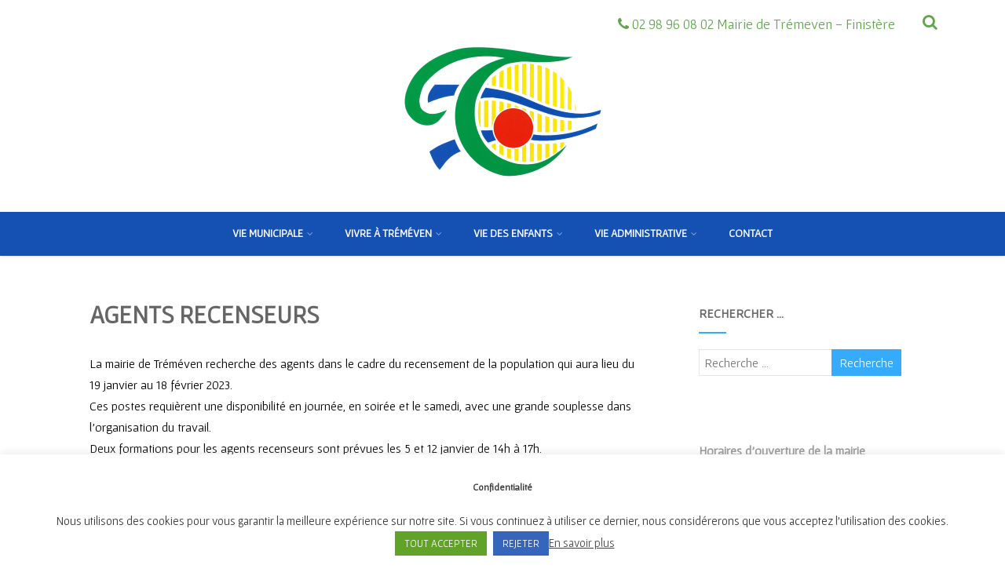

--- FILE ---
content_type: text/html; charset=UTF-8
request_url: https://www.tremeven.fr/agents-recenseurs/
body_size: 21102
content:
<!DOCTYPE html>
<html xmlns="http://www.w3.org/1999/xhtml" lang="fr-FR" >
<head>
<meta http-equiv="Content-Type" content="text/html; charset=UTF-8" />	
<!--[if IE]><meta http-equiv="X-UA-Compatible" content="IE=edge,chrome=1"><![endif]-->
<meta name="viewport" content="width=device-width, initial-scale=1.0, shrink-to-fit=no"/>
<link rel="profile" href="https://gmpg.org/xfn/11"/>


	    <meta name="title" content="AGENTS RECENSEURS">
    <meta name="description" content="La mairie de Tréméven recherche des agents dans le cadre du recensement de la population qui aura lieu du 19">




<meta property="og:title" content="AGENTS RECENSEURS"/>
<meta property="og:type" content="article"/>
<meta property="og:url" content="https://www.tremeven.fr/agents-recenseurs/" />

<meta property="og:description" content="La mairie de Tréméven recherche des agents dans le cadre du recensement de la population qui aura lieu du 19 janvier au 18 février 2023.Ces postes requièrent une disponibilité en journée, en soirée et le samedi, avec une grande souplesse dans l’organisation du travail.Deux"/>
  <meta property="og:image" content="https://www.tremeven.fr/wp-content/uploads/2022/12/Logo-recensement.png"/>
  <meta property="og:site_name" content="Mairie de Tréméven (29)"/>


<!--HOME-->


<!--Summary-->
<meta name="twitter:card" content="summary">
<meta name="twitter:url" content="https://www.tremeven.fr/agents-recenseurs/">
<meta name="twitter:title" content="AGENTS RECENSEURS">
<meta name="twitter:description" content="La mairie de Tréméven recherche des agents dans le cadre du recensement de la population qui aura lieu du 19 janvier au 18 février 2023.Ces postes requièrent une disponibilité en journée">
  <meta name="twitter:image" content="">
    
<!--Photo-->

<!--Gallery-->

<!--Product-->

<link rel="pingback" href="https://www.tremeven.fr/xmlrpc.php" /> 
<title>AGENTS RECENSEURS &#8211; Mairie de Tréméven (29)</title>
<meta name='robots' content='max-image-preview:large' />
<link rel='dns-prefetch' href='//www.tremeven.fr' />
<link rel='dns-prefetch' href='//fonts.googleapis.com' />
<link rel='dns-prefetch' href='//s.w.org' />
<link rel="alternate" type="application/rss+xml" title="Mairie de Tréméven (29) &raquo; Flux" href="https://www.tremeven.fr/feed/" />
<link rel="alternate" type="application/rss+xml" title="Mairie de Tréméven (29) &raquo; Flux des commentaires" href="https://www.tremeven.fr/comments/feed/" />
<link rel="alternate" type="application/rss+xml" title="Mairie de Tréméven (29) &raquo; AGENTS RECENSEURS Flux des commentaires" href="https://www.tremeven.fr/agents-recenseurs/feed/" />
		<script type="text/javascript">
			window._wpemojiSettings = {"baseUrl":"https:\/\/s.w.org\/images\/core\/emoji\/13.1.0\/72x72\/","ext":".png","svgUrl":"https:\/\/s.w.org\/images\/core\/emoji\/13.1.0\/svg\/","svgExt":".svg","source":{"concatemoji":"https:\/\/www.tremeven.fr\/wp-includes\/js\/wp-emoji-release.min.js"}};
			!function(e,a,t){var n,r,o,i=a.createElement("canvas"),p=i.getContext&&i.getContext("2d");function s(e,t){var a=String.fromCharCode;p.clearRect(0,0,i.width,i.height),p.fillText(a.apply(this,e),0,0);e=i.toDataURL();return p.clearRect(0,0,i.width,i.height),p.fillText(a.apply(this,t),0,0),e===i.toDataURL()}function c(e){var t=a.createElement("script");t.src=e,t.defer=t.type="text/javascript",a.getElementsByTagName("head")[0].appendChild(t)}for(o=Array("flag","emoji"),t.supports={everything:!0,everythingExceptFlag:!0},r=0;r<o.length;r++)t.supports[o[r]]=function(e){if(!p||!p.fillText)return!1;switch(p.textBaseline="top",p.font="600 32px Arial",e){case"flag":return s([127987,65039,8205,9895,65039],[127987,65039,8203,9895,65039])?!1:!s([55356,56826,55356,56819],[55356,56826,8203,55356,56819])&&!s([55356,57332,56128,56423,56128,56418,56128,56421,56128,56430,56128,56423,56128,56447],[55356,57332,8203,56128,56423,8203,56128,56418,8203,56128,56421,8203,56128,56430,8203,56128,56423,8203,56128,56447]);case"emoji":return!s([10084,65039,8205,55357,56613],[10084,65039,8203,55357,56613])}return!1}(o[r]),t.supports.everything=t.supports.everything&&t.supports[o[r]],"flag"!==o[r]&&(t.supports.everythingExceptFlag=t.supports.everythingExceptFlag&&t.supports[o[r]]);t.supports.everythingExceptFlag=t.supports.everythingExceptFlag&&!t.supports.flag,t.DOMReady=!1,t.readyCallback=function(){t.DOMReady=!0},t.supports.everything||(n=function(){t.readyCallback()},a.addEventListener?(a.addEventListener("DOMContentLoaded",n,!1),e.addEventListener("load",n,!1)):(e.attachEvent("onload",n),a.attachEvent("onreadystatechange",function(){"complete"===a.readyState&&t.readyCallback()})),(n=t.source||{}).concatemoji?c(n.concatemoji):n.wpemoji&&n.twemoji&&(c(n.twemoji),c(n.wpemoji)))}(window,document,window._wpemojiSettings);
		</script>
		<style type="text/css">
img.wp-smiley,
img.emoji {
	display: inline !important;
	border: none !important;
	box-shadow: none !important;
	height: 1em !important;
	width: 1em !important;
	margin: 0 .07em !important;
	vertical-align: -0.1em !important;
	background: none !important;
	padding: 0 !important;
}
</style>
	<link rel='stylesheet' id='wp-block-library-css'  href='https://www.tremeven.fr/wp-includes/css/dist/block-library/style.min.css' type='text/css' media='all' />
<link rel='stylesheet' id='awsm-ead-public-css'  href='https://www.tremeven.fr/wp-content/plugins/embed-any-document/css/embed-public.min.css' type='text/css' media='all' />
<link rel='stylesheet' id='cookie-law-info-css'  href='https://www.tremeven.fr/wp-content/plugins/cookie-law-info/public/css/cookie-law-info-public.css' type='text/css' media='all' />
<link rel='stylesheet' id='cookie-law-info-gdpr-css'  href='https://www.tremeven.fr/wp-content/plugins/cookie-law-info/public/css/cookie-law-info-gdpr.css' type='text/css' media='all' />
<link rel='stylesheet' id='ye_dynamic-css'  href='https://www.tremeven.fr/wp-content/plugins/youtube-embed/css/main.min.css' type='text/css' media='all' />
<link rel='stylesheet' id='optimizer-style-css'  href='https://www.tremeven.fr/wp-content/themes/optimizer_pro/style.css' type='text/css' media='all' />
<link rel='stylesheet' id='optimizer-style-core-css'  href='https://www.tremeven.fr/wp-content/themes/optimizer_pro/style_core.css' type='text/css' media='all' />
<style id='optimizer-style-core-inline-css' type='text/css'>
#optimizer_front_cta-3 .home_action{ background-color: #ffffff; color: #444444; font-size:16px;}#optimizer_front_cta-3 .home_action_button a{ color: #ffffff; font-size:27px;}#optimizer_front_cta-3 .home_action_button.button_hollow{ border-color: #ffffff; }#optimizer_front_cta-3 .button_flat, #optimizer_front_cta-3 .button_rounded{color: #ffffff; background-color: #db5a49;  border-color: #db5a49; }@media screen and (min-width: 480px){#optimizer_front_cta-3 .home_action{} } 
#optimizer_front_cta-3 .home_action{ background-color: #ffffff; color: #444444; font-size:16px;}#optimizer_front_cta-3 .home_action_button a{ color: #ffffff; font-size:27px;}#optimizer_front_cta-3 .home_action_button.button_hollow{ border-color: #ffffff; }#optimizer_front_cta-3 .button_flat, #optimizer_front_cta-3 .button_rounded{color: #ffffff; background-color: #db5a49;  border-color: #db5a49; }@media screen and (min-width: 480px){#optimizer_front_cta-3 .home_action{} } 
</style>
<link rel='stylesheet' id='optimizer-icons-css'  href='https://www.tremeven.fr/wp-content/themes/optimizer_pro/assets/fonts/font-awesome.css' type='text/css' media='all' />
<link rel='stylesheet' id='optimizer_google_fonts-css'  href='//fonts.googleapis.com/css?display=swap&#038;family=Gafata%3Aregular%7CSalsa%3Aregular%26subset%3Dlatin%2C' type='text/css' media='screen' />
<script type='text/javascript' src='https://www.tremeven.fr/wp-includes/js/jquery/jquery.min.js' id='jquery-core-js'></script>
<script type='text/javascript' src='https://www.tremeven.fr/wp-includes/js/jquery/jquery-migrate.min.js' id='jquery-migrate-js'></script>
<script type='text/javascript' id='jquery-migrate-js-after'>
jQuery(function() {  jQuery(".so-panel.widget").each(function (){   jQuery(this).attr("id", jQuery(this).find(".so_widget_id").attr("data-panel-id"))  });  });
</script>
<script type='text/javascript' id='cookie-law-info-js-extra'>
/* <![CDATA[ */
var Cli_Data = {"nn_cookie_ids":[],"cookielist":[],"non_necessary_cookies":[],"ccpaEnabled":"","ccpaRegionBased":"","ccpaBarEnabled":"","strictlyEnabled":["necessary","obligatoire"],"ccpaType":"gdpr","js_blocking":"1","custom_integration":"","triggerDomRefresh":"","secure_cookies":""};
var cli_cookiebar_settings = {"animate_speed_hide":"500","animate_speed_show":"500","background":"#FFF","border":"#b1a6a6c2","border_on":"","button_1_button_colour":"#61a229","button_1_button_hover":"#4e8221","button_1_link_colour":"#fff","button_1_as_button":"1","button_1_new_win":"","button_2_button_colour":"#333","button_2_button_hover":"#292929","button_2_link_colour":"#444","button_2_as_button":"","button_2_hidebar":"","button_3_button_colour":"#3566bb","button_3_button_hover":"#2a5296","button_3_link_colour":"#fff","button_3_as_button":"1","button_3_new_win":"","button_4_button_colour":"#000","button_4_button_hover":"#000000","button_4_link_colour":"#333333","button_4_as_button":"","button_7_button_colour":"#61a229","button_7_button_hover":"#4e8221","button_7_link_colour":"#fff","button_7_as_button":"1","button_7_new_win":"","font_family":"inherit","header_fix":"","notify_animate_hide":"1","notify_animate_show":"","notify_div_id":"#cookie-law-info-bar","notify_position_horizontal":"left","notify_position_vertical":"bottom","scroll_close":"","scroll_close_reload":"","accept_close_reload":"","reject_close_reload":"","showagain_tab":"1","showagain_background":"#fff","showagain_border":"#000","showagain_div_id":"#cookie-law-info-again","showagain_x_position":"100px","text":"#333333","show_once_yn":"","show_once":"10000","logging_on":"","as_popup":"","popup_overlay":"1","bar_heading_text":"Confidentialit\u00e9","cookie_bar_as":"banner","popup_showagain_position":"bottom-right","widget_position":"left"};
var log_object = {"ajax_url":"https:\/\/www.tremeven.fr\/wp-admin\/admin-ajax.php"};
/* ]]> */
</script>
<script type='text/javascript' src='https://www.tremeven.fr/wp-content/plugins/cookie-law-info/public/js/cookie-law-info-public.js' id='cookie-law-info-js'></script>
<script type='text/javascript' id='email-posts-to-subscribers-js-extra'>
/* <![CDATA[ */
var elp_data = {"messages":{"elp_name_required":"Please enter name.","elp_email_required":"Please enter email address.","elp_invalid_name":"Name seems invalid.","elp_invalid_email":"Email address seems invalid.","elp_unexpected_error":"Oops.. Unexpected error occurred.","elp_invalid_captcha":"Robot verification failed, please try again.","elp_invalid_key":"Robot verification failed, invalid key.","elp_successfull_single":"You have successfully subscribed.","elp_successfull_double":"You have successfully subscribed. You will receive a confirmation email in few minutes. Please follow the link in it to confirm your subscription. If the email takes more than 15 minutes to appear in your mailbox, please check your spam folder.","elp_email_exist":"Email already exist.","elp_email_squeeze":"You are trying to submit too fast. try again in 1 minute."},"elp_ajax_url":"https:\/\/www.tremeven.fr\/wp-admin\/admin-ajax.php"};
/* ]]> */
</script>
<script type='text/javascript' src='https://www.tremeven.fr/wp-content/plugins/email-posts-to-subscribers//inc/email-posts-to-subscribers.js' id='email-posts-to-subscribers-js'></script>
<link rel="https://api.w.org/" href="https://www.tremeven.fr/wp-json/" /><link rel="alternate" type="application/json" href="https://www.tremeven.fr/wp-json/wp/v2/posts/3165" /><link rel="canonical" href="https://www.tremeven.fr/agents-recenseurs/" />
<link rel='shortlink' href='https://www.tremeven.fr/?p=3165' />
<link rel="alternate" type="application/json+oembed" href="https://www.tremeven.fr/wp-json/oembed/1.0/embed?url=https%3A%2F%2Fwww.tremeven.fr%2Fagents-recenseurs%2F" />
<link rel="alternate" type="text/xml+oembed" href="https://www.tremeven.fr/wp-json/oembed/1.0/embed?url=https%3A%2F%2Fwww.tremeven.fr%2Fagents-recenseurs%2F&#038;format=xml" />
<style>.elp_form_message.success { color: #008000;font-weight: bold; } .elp_form_message.error { color: #ff0000; } .elp_form_message.boterror { color: #ff0000; } </style><!-- Analytics by WP-Statistics v13.1.5 - https://wp-statistics.com/ -->
<style type="text/css">

/*Fixed Background*/

	/*BOXED LAYOUT*/
	.site_boxed .layer_wrapper, body.home.site_boxed #slidera {width: 85%;float: left;margin: 0 7.5%;
	background-color: #ffffff;}
	.site_boxed .stat_bg, .site_boxed .stat_bg_overlay, .site_boxed .stat_bg img, .site_boxed .is-sticky .header{width:85%;}
	.site_boxed .social_buttons{background-color: #ffffff;}
	.site_boxed .center {width: 95%;margin: 0 auto;}
	.site_boxed .head_top .center{ width:95%;}
	/*Left Sidebar*/
	@media screen and (min-width: 960px){
	.header_sidebar.site_boxed #slidera, .header_sidebar.site_boxed .home_wrap.layer_wrapper, .header_sidebar.site_boxed .footer_wrap.layer_wrapper, .header_sidebar.site_boxed .page_wrap.layer_wrapper, .header_sidebar.site_boxed .post_wrap.layer_wrapper, .header_sidebar.site_boxed .page_blog_wrap.layer_wrapper, .header_sidebar.site_boxed .page_contact_wrap.layer_wrapper, .header_sidebar.site_boxed .page_fullwidth_wrap.layer_wrapper, .header_sidebar.site_boxed .category_wrap.layer_wrapper, .header_sidebar.site_boxed .search_wrap.layer_wrapper, .header_sidebar.site_boxed .fofo_wrap.layer_wrapper, .header_sidebar .site_boxed .author_wrap.layer_wrapper, .header_sidebar.site_boxed .head_top{width: calc(85% - 300px)!important;margin-left: calc(300px + 7.5%)!important;}
	.header_sidebar.site_boxed .stat_bg_overlay, .header_sidebar.site_boxed .stat_bg{width: calc(85% - 300px)!important;left: 300px;}
	
	}



/*Site Content Text Style*/
body, input, textarea{ 
	font-family:Gafata; 	font-size:16px; 	}

.single_metainfo, .single_post .single_metainfo a, a:link, a:visited, .single_post_content .tabs li a{ color:#000000;}
body .listing-item .lt_cats a{ color:#000000;}

.sidr-class-header_s.sidr-class-head_search i:before {font-family: 'FontAwesome', Gafata; ;}

/*LINK COLOR*/
.org_comment a, .thn_post_wrap a:not(.wp-block-button__link):link, .thn_post_wrap a:not(.wp-block-button__link):visited, .lts_lightbox_content a:link, .lts_lightbox_content a:visited, .athor_desc a:link, .athor_desc a:visited, .product_meta a:hover{color:#3590ea;}
.org_comment a:hover, .thn_post_wrap a:not(.wp-block-button__link):link:hover, .lts_lightbox_content a:link:hover, .lts_lightbox_content a:visited:hover, .athor_desc a:link:hover, .athor_desc a:visited:hover{color:#1e73be;}



/*-----------------------------Single Post Background------------------------------------*/
/*----------------------------------------------------*/		





.page_head, .author_div, .single.single_style_header .single_post_header{ background-color:#EEEFF5; color:#000000;text-align:center;}
.page_head .postitle{color:#000000;}	
.page_head .layerbread a, .page_head .woocommerce-breadcrumb{color:#000000;}	
.single_post_header, .single.single_style_header .single_post_content .postitle, .single_style_header .single_metainfo, .single_style_header .single_metainfo i, .single_style_header .single_metainfo a{color:#000000;}




/*-----------------------------Static Slider Content box------------------------------------*/
#slidera{min-height:initial;}.stat_content_inner .center{width:64%;}
.stat_content_inner{bottom:39%; color:#ffffff;}

/*SLIDER HEIGHT RESTRICT*/



/*SLIDER FONT SIZE*/
#accordion h3 a, #zn_nivo h3 a{font-size:36px; line-height:1.3em}
/*STATIC SLIDE CTA BUTTONS COLORS*/
.static_cta1.cta_hollow, .static_cta1.cta_hollow_big, .static_cta1.cta_hollow_small, .static_cta1.cta_square_hollow, .static_cta1.cta_square_hollow_big, .static_cta1.cta_square_hollow_small{ background:transparent!important; color:#ffffff;}
.static_cta1.cta_flat, .static_cta1.cta_flat_big, .static_cta1.cta_flat_small, .static_cta1.cta_rounded, .static_cta1.cta_rounded_big, .static_cta1.cta_rounded_small, .static_cta1.cta_hollow:hover, .static_cta1.cta_hollow_big:hover, .static_cta1.cta_hollow_small:hover, .static_cta1.cta_square, .static_cta1.cta_square_small, .static_cta1.cta_square_big, .static_cta1.cta_square_hollow:hover, .static_cta1.cta_square_hollow_small:hover, .static_cta1.cta_square_hollow_big:hover{ background:#36abfc!important; color:#ffffff; border-color:#36abfc!important;}


.static_cta2.cta_hollow, .static_cta2.cta_hollow_big, .static_cta2.cta_hollow_small, .static_cta2.cta_square_hollow, .static_cta2.cta_square_hollow_big, .static_cta2.cta_square_hollow_small{ background:transparent!important; color:#ffffff;}
.static_cta2.cta_flat, .static_cta2.cta_flat_big, .static_cta2.cta_flat_small, .static_cta2.cta_rounded, .static_cta2.cta_rounded_big, .static_cta2.cta_rounded_small, .static_cta2.cta_hollow:hover, .static_cta2.cta_hollow_big:hover, .static_cta2.cta_hollow_small:hover, .static_cta2.cta_square, .static_cta2.cta_square_small, .static_cta2.cta_square_big, .static_cta2.cta_square_hollow:hover, .static_cta2.cta_square_hollow_small:hover, .static_cta2.cta_square_hollow_big:hover{ background:#36abfc!important; color:#ffffff; border-color:#36abfc!important;}

/*------------------------SLIDER HEIGHT----------------------*/
/*Slider Height*/
#accordion, #slide_acord, .accord_overlay{ height:500px;}
.kwicks li{ max-height:500px;min-height:500px;}



/*-----------------------------COLORS------------------------------------*/
		/*Header Color*/
		.header{ position:relative!important; background-color:#ffffff; 
				}
				/*Header Color*/
		body .header{ position:relative!important; background-color:#ffffff;}
		.page #slidera, .single #slidera, .archive #slidera, .search #slidera, .error404 #slidera{ height:auto!important;}
		
				
		.header_sidebar .head_inner{background-color:#ffffff; }
		
									/*If Header and Background both set to White Display a Border under the Header*/
				body.single .header{box-shadow: 0 0 3px rgba(0, 0, 0, 0.25);}
							
		/*Boxed Header should have boxed width*/
		body.home.site_boxed .header_wrap.layer_wrapper{width: 85%;float: left;margin: 0 7.5%;}

		.home.has_trans_header.page .header, .home.has_trans_header.page-template-page-frontpage_template .is-sticky .header{ background-color:#ffffff!important;}
		@media screen and (max-width: 480px){
		.home.has_trans_header .header{ background-color:#ffffff!important;}
		}
		
				/*Sticky Header*/
		.header{z-index: 9999;}
		body .is-sticky .header{position: fixed!important;box-shadow: 0 0 4px rgba(0, 0, 0, 0.2); z-index:999!important;}
				
		.home .is-sticky .header, .page_header_transparent .is-sticky .header{ position:fixed!important; background-color:#ffffff!important;box-shadow: 0 0 4px rgba(0, 0, 0, 0.2)!important; transition-delay:0.3s; -webkit-transition-delay:0.3s; -moz-transition-delay:0.3s;}
		
		/*TOPBAR COLORS*/
		.head_top, #topbar_menu ul li a{ font-size:20px;}
		.head_top, .page_header_transparent .is-sticky .head_top, #topbar_menu #optimizer_minicart {background-color:#ffffff;}
		#topbar_menu #optimizer_minicart{color:#1c7f01;}
		.page_header_transparent .head_top {  background: rgba(0, 0, 0, 0.3);}
		.head_search, .top_head_soc a, .tophone_on .head_phone, .tophone_on .head_phone span, .tophone_on .head_phone i, .tophone_on .head_phone a, .topsearch_on .head_phone a, .topsearch_on .head_search i, #topbar_menu ul li a, body.has_trans_header.home .is-sticky .head_top a, body.page_header_transparent .is-sticky .head_top a, body.has_trans_header.home .is-sticky #topbar_menu ul li a, body.page_header_transparent .is-sticky #topbar_menu ul li a, #topbar-hamburger-menu{color:#1c7f01;}
		.head_top .social_bookmarks.bookmark_hexagon a:before {border-bottom-color: rgba(28,127,1, 0.3)!important;}
		.head_top .social_bookmarks.bookmark_hexagon a i {background-color:rgba(28,127,1, 0.3)!important;}
		.head_top .social_bookmarks.bookmark_hexagon a:after { border-top-color:rgba(28,127,1, 0.3)!important;}
		
		/*LOGO*/
				.logo h2, .logo h1, .logo h2 a, .logo h1 a{ 
			font-family:'Salsa'; 			font-size:62px;			color:#000000;
      }

            
		span.desc{font-size: 12px;}
		body.has_trans_header.home .header .logo h2, body.has_trans_header.home .header .logo h1, body.has_trans_header.home .header .logo h2 a, body.has_trans_header.home .header .logo h1 a, body.has_trans_header.home span.desc, body.page_header_transparent .header .logo h2, body.page_header_transparent .header .logo h1, body.page_header_transparent .header .logo h2 a, body.page_header_transparent .header .logo h1 a, body.page_header_transparent span.desc, body.has_trans_header.home .head_top a{ color:#fff;}
		body.has_trans_header .is-sticky .header .logo h2 a, body.has_trans_header .is-sticky .header .logo h1 a, body.page_header_transparent .is-sticky .header .logo h2 a, body.page_header_transparent .is-sticky .header .logo h1 a{color:#000000;}
		#simple-menu, body.home.has_trans_header .is-sticky #simple-menu{color:#FFFFFF;}
		body.home.has_trans_header #simple-menu{color:#fff;}
		span.desc{color:#000000;}
		body.has_trans_header.home .is-sticky span.desc, body.page_header_transparent .is-sticky span.desc{color:#000000;}
		
		body.has_trans_header.home .is-sticky .header .logo h2 a, body.has_trans_header.home .is-sticky .header .logo h1 a, body.page_header_transparent .is-sticky .header .logo h2 a, body.page_header_transparent .is-sticky .header .logo h1 a{color:#000000;}
				
		/*MENU Text Color*/
		#topmenu ul li a, .header_s.head_search i{color:#FFFFFF;}
		body.has_trans_header.home #topmenu ul li a, body.page_header_transparent #topmenu ul li a, body.page_header_transparent .head_top a, body.has_trans_header.home #topbar_menu ul li a, body.page_header_transparent #topbar_menu ul li a, .home.has_trans_header .head_soc .social_bookmarks a, .page_header_transparent .head_soc .social_bookmarks a{ color:#fff;}
		body.header_sidebar.home #topmenu ul li a, #topmenu #optimizer_minicart{color:#FFFFFF;}
      
      #topmenu ul li ul:not(.mega-sub-menu){background-color:rgba(0,0,0, 0.75);}
      
		#topmenu ul li ul li a:hover{ background-color:#36abfc; color:#FFFFFF;}
		.head_soc .social_bookmarks a, .home.has_trans_header .is-sticky .head_soc .social_bookmarks a, .page_header_transparent .is-sticky .head_soc .social_bookmarks a{color:#FFFFFF;}
		.head_soc .social_bookmarks.bookmark_hexagon a:before {border-bottom-color: rgba(255,255,255, 0.3)!important;}
		.head_soc .social_bookmarks.bookmark_hexagon a i {background-color:rgba(255,255,255, 0.3)!important;}
		.head_soc .social_bookmarks.bookmark_hexagon a:after { border-top-color:rgba(255,255,255, 0.3)!important;}
		body.has_trans_header.home .is-sticky #topmenu ul li a, body.page_header_transparent .is-sticky #topmenu ul li a{color:#FFFFFF;}
      
      /*SUBMENU Text Color*/
      #topmenu ul li ul li a, body.has_trans_header.home #topbar_menu ul li ul li a, body.page_header_transparent #topbar_menu ul li ul li a, body.header_sidebar.home #topmenu ul li a{color:#ffffff;}

		/*Menu Highlight*/
		#topmenu li.menu_highlight_slim{ border-color:#FFFFFF;}
		#topmenu li.menu_highlight_slim:hover{ background-color:#36abfc;border-color:#36abfc;}
		#topmenu li.menu_highlight_slim:hover>a{ color:#FFFFFF!important;}
		#topmenu li.menu_highlight{ background-color:#36abfc; border-color:#36abfc;}
		#topmenu li.menu_highlight a, #topmenu li.menu_highlight_slim a{color:#FFFFFF!important;}
		#topmenu li.menu_highlight:hover{border-color:#36abfc; background-color:transparent;}
		#topmenu li.menu_highlight:hover>a{ color:#36abfc!important;}
		
		#topmenu ul li.menu_hover a{border-color:#ffffff;}
		#topmenu ul.menu>li:hover:after{background-color:#ffffff;}
		#topmenu ul li.menu_hover>a, body.has_trans_header.home #topmenu ul li.menu_hover>a, #topmenu ul li.current-menu-item>a[href*="#"]:hover{color:#ffffff;}
		#topmenu ul li.current-menu-item>a, body.header_sidebar #topmenu ul li.current-menu-item>a, body.has_trans_header.header_sidebar .is-sticky #topmenu ul li.current-menu-item>a, body.page_header_transparent.header_sidebar .is-sticky #topmenu ul li.current-menu-item>a{color:#3590ea;}
		#topmenu ul li.current-menu-item.onepagemenu_highlight>a, body.header_sidebar #topmenu ul li.menu_hover>a{color:#ffffff!important;}
		#topmenu ul li ul li.current-menu-item.onepagemenu_highlight a { color: #FFFFFF!important;}
		#topmenu ul li ul{border-color:#ffffff transparent transparent transparent;}

		.logo_center_left #topmenu, .logo_center #topmenu{background-color:#1550b3;}
		.left_header_content, .left_header_content a{color:#FFFFFF;}


		/*BASE Color*/
		.widget_border, .heading_border, #wp-calendar #today, .thn_post_wrap .more-link:hover, .moretag:hover, .search_term #searchsubmit, .error_msg #searchsubmit, #searchsubmit, .optimizer_pagenav a:hover, .nav-box a:hover .left_arro, .nav-box a:hover .right_arro, .pace .pace-progress, .homeposts_title .menu_border, span.widget_border, .ast_login_widget #loginform #wp-submit, .prog_wrap, .lts_layout1 a.image, .lts_layout2 a.image, .lts_layout3 a.image, .rel_tab:hover .related_img, .wpcf7-submit, .nivoinner .slide_button_wrap .lts_button, #accordion .slide_button_wrap .lts_button, .img_hover, p.form-submit #submit, .contact_form_wrap, .style2 .contact_form_wrap .contact_button, .style3 .contact_form_wrap .contact_button, .style4 .contact_form_wrap .contact_button, .optimizer_front_slider #opt_carousel .slidee li .acord_text .slide_button_wrap a, .hover_topborder .midrow_block:before, .acord_text p a{background-color:#36abfc;} 
		
		.share_active, .comm_auth a, .logged-in-as a, .citeping a, .lay3 h2 a:hover, .lay4 h2 a:hover, .lay5 .postitle a:hover, .nivo-caption p a, .org_comment a, .org_ping a, .no_contact_map .contact_submit input, .contact_submit input:hover, .widget_calendar td a, .ast_biotxt a, .ast_bio .ast_biotxt h3, .lts_layout2 .listing-item h2 a:hover, .lts_layout3 .listing-item h2 a:hover, .lts_layout4 .listing-item h2 a:hover, .lts_layout5 .listing-item h2 a:hover, .rel_tab:hover .rel_hover, .post-password-form input[type~=submit], .bio_head h3, .blog_mo a:hover, .ast_navigation a:hover, .lts_layout4 .blog_mo a:hover{color:#36abfc;}
		#home_widgets .widget .thn_wgt_tt, #sidebar .widget .thn_wgt_tt, #footer .widget .thn_wgt_tt, .astwt_iframe a, .ast_bio .ast_biotxt h3, .ast_bio .ast_biotxt a, .nav-box a span{color:#36abfc;}
		.pace .pace-activity{border-top-color: #36abfc!important;border-left-color: #36abfc!important;}
		.pace .pace-progress-inner{box-shadow: 0 0 10px #36abfc, 0 0 5px #36abfc;
		  -webkit-box-shadow: 0 0 10px #36abfc, 0 0 5px #36abfc;
		  -moz-box-shadow: 0 0 10px #36abfc, 0 0 5px #36abfc;}
		
		.fotorama__thumb-border, .ast_navigation a:hover{ border-color:#36abfc!important;}
		
		.hover_colorbg .midrow_block:before{ background-color:rgba(54,171,252, 0.3);}
		
		/*Text Color on BASE COLOR Element*/
		.icon_round a, #wp-calendar #today, .moretag:hover, .search_term #searchsubmit, .error_msg #searchsubmit, .optimizer_pagenav a:hover, .ast_login_widget #loginform #wp-submit, #searchsubmit, .prog_wrap, .rel_tab .related_img i, .lay1 h2.postitle a, .nivoinner .slide_button_wrap .lts_button, #accordion .slide_button_wrap .lts_button, .lts_layout1 .icon_wrap a, .lts_layout2 .icon_wrap a, .lts_layout3 .icon_wrap a, .lts_layout1 .icon_wrap a:hover, .lts_layout2 .icon_wrap a:hover, .lts_layout3 .icon_wrap a:hover, .optimizer_front_slider #opt_carousel .slidee li .acord_text .slide_button_wrap a{color:#FFFFFF!important;}
		.thn_post_wrap .listing-item .moretag:hover, body .lts_layout1 .listing-item .title, .lts_layout2 .img_wrap .optimizer_plus, .img_hover .icon_wrap a, #footer .widgets .widget .img_hover .icon_wrap a, body .thn_post_wrap .lts_layout1 .icon_wrap a, .wpcf7-submit, p.form-submit #submit, .optimposts .type-product span.onsale, .style2 .contact_form_wrap .contact_button, .style3 .contact_form_wrap .contact_button, .style4 .contact_form_wrap .contact_button, .lay3.portfolio_wrap .post_content .catag_list, .lay3.portfolio_wrap .post_content .catag_list a, .lay3.portfolio_wrap h2 a{color:#FFFFFF!important;}
		.hover_colorbg .midrow_block:before, .hover_colorbg .midrow_block:hover .block_content, .hover_colorbg .midrow_block:hover h2, .hover_colorbg .midrow_block:hover h3, .hover_colorbg .midrow_block:hover h4, .hover_colorbg .midrow_block:hover a, .contact_form_wrap .contact_button, .contact_buttn_spinner, .acord_text p a{color:#FFFFFF!important;}		
		




/*Sidebar Widget Background Color */
#sidebar .widget{ background-color:#FFFFFF;}
/*Widget Title Color */
#sidebar .widget .widgettitle, #sidebar .widget .widgettitle a{color:#666666;}
#sidebar .widget li a, #sidebar .widget, #sidebar .widget .widget_wrap{ color:#999999;}
#sidebar .widget .widgettitle, #sidebar .widget .widgettitle a, #sidebar .home_title{font-size:16px;}

#footer .widgets .widgettitle, #copyright a{color:#ffffff;}

/*FOOTER WIDGET COLORS*/
#footer{background-color: #006496; }
#footer .widgets .widget a, #footer .widgets{color:#ffffff;}
#footer .widgets .ast_scoial.social_style_round_text a span{color:#ffffff;}
/*COPYRIGHT COLORS*/
#copyright{background-color: #00681f;  background-size: cover;}
#copyright a, #copyright{color: #ffffff;}
.foot_soc .social_bookmarks a{color:#ffffff}
.foot_soc .social_bookmarks.bookmark_hexagon a:before {border-bottom-color: rgba(255,255,255, 0.3);}
.foot_soc .social_bookmarks.bookmark_hexagon a i {background-color:rgba(255,255,255, 0.3);}
.foot_soc .social_bookmarks.bookmark_hexagon a:after { border-top-color:rgba(255,255,255, 0.3);}



/*-------------------------------------TYPOGRAPHY--------------------------------------*/


/*Post Titles, headings and Menu Font*/
h1, h2, h3, h4, h5, h6, #topmenu ul li a, .postitle, .product_title{ 
   font-family:Gafata;  
   font-weight:800; }

#topmenu ul li a, .midrow_block h3, .lay1 h2.postitle, .more-link, .moretag, .single_post .postitle, .related_h3, .comments_template #comments, #comments_ping, #reply-title, #submit, #sidebar .widget .widgettitle, #sidebar .widget .widgettitle a, .search_term h2, .search_term #searchsubmit, .error_msg #searchsubmit, #footer .widgets .widgettitle, .home_title, body .lts_layout1 .listing-item .title, .lay4 h2.postitle, .lay2 h2.postitle a, #home_widgets .widget .widgettitle, .product_title, .page_head h1{ text-transform:uppercase;}

#topmenu ul li a{font-size:14px;}
#topmenu ul li {line-height: 14px;}

.single .single_post_content .postitle, .single-product h1.product_title, .single-product h2.product_title{font-size:32px;}

.page .page_head .postitle, .page .single_post .postitle, .archive .single_post .postitle{font-size:32px;}



/*Body Text Color*/
body, .home_cat a, .comment-form-comment textarea, .single_post_content .tabs li a, .thn_post_wrap .listing-item .moretag{ color:#000000;}
	
	

/*Post Title */
.postitle, .postitle a, .nav-box a, h3#comments, h3#comments_ping, .comment-reply-title, .related_h3, .nocomments, .lts_layout2 .listing-item h2 a, .lts_layout3 .listing-item h2 a, .lts_layout4 .listing-item h2 a, .lts_layout5 .listing-item h2 a, .author_inner h5, .product_title, .woocommerce-tabs h2, .related.products h2, .lts_layout4 .blog_mo a, .optimposts .type-product h2.postitle a, .woocommerce ul.products li.product h3, .portfolio_wrap .hover_style_5 h2 a, .portfolio_wrap .hover_style_5 .post_content .catag_list a, .portfolio_wrap .hover_style_5 .post_content .catag_list{ text-decoration:none; color:#666666;}

/*Headings Color in Post*/
.thn_post_wrap h1, .thn_post_wrap h2, .thn_post_wrap h3, .thn_post_wrap h4, .thn_post_wrap h5, .thn_post_wrap h6{color:#666666;}










.lay4 .ast_navigation .alignleft i:after, .lay5 .ast_navigation .alignleft i:after {content: "Previous Posts";}
.lay4 .ast_navigation .alignright i:after, .lay5 .ast_navigation .alignright i:after {content: "Next Posts";}
.lay4 .ast_navigation .alignleft i:after, .lay5 .ast_navigation .alignleft i:after , .lay4 .ast_navigation .alignright i:after, .lay5 .ast_navigation .alignright i:after{ font-family:Gafata;}

.sidr{ background-color:#222222}


@media screen and (max-width: 480px){
body.home.has_trans_header .header .logo h1 a, body.home.has_trans_header .header .desc{ color:#000000!important;}
body.home.has_trans_header .header #simple-menu, body.has_trans_header.home #topmenu ul li a{color:#FFFFFF!important;}
}



@media screen and (max-width: 1024px) and (min-width: 481px){.logobefore, .logoafter{width: calc(50% - 276px);} }


/*CUSTOM FONT---------------------------------------------------------*/
/*CUSTOM CSS*/
</style>

<!--[if IE 9]>
<style type="text/css">
.text_block_wrap, .postsblck .center, .home_testi .center, #footer .widgets, .clients_logo img{opacity:1!important;}
#topmenu ul li.megamenu{ position:static!important;}
</style>
<![endif]-->
<!--[if IE]>
#searchsubmit{padding-top:12px;}
<![endif]-->
    
            
<link rel="icon" href="https://www.tremeven.fr/wp-content/uploads/2021/04/cropped-icone-tremeven-32x32.jpg" sizes="32x32" />
<link rel="icon" href="https://www.tremeven.fr/wp-content/uploads/2021/04/cropped-icone-tremeven-192x192.jpg" sizes="192x192" />
<link rel="apple-touch-icon" href="https://www.tremeven.fr/wp-content/uploads/2021/04/cropped-icone-tremeven-180x180.jpg" />
<meta name="msapplication-TileImage" content="https://www.tremeven.fr/wp-content/uploads/2021/04/cropped-icone-tremeven-270x270.jpg" />
</head>

<body data-rsssl=1 class="post-template-default single single-post postid-3165 single-format-standard site_full not_trans_header soc_pos_footer has_sticky_header not_frontpage single_style_default">


<!--HEADER-->
	        <div class="header_wrap layer_wrapper">
            
<!--HEADER STARTS-->
    <div class="header logo_center has_mobile_hamburger " >
    
    
    <!--TOP HEADER-->
        
    <div class="head_top topsearch_on tophone_on  hide_topmenu">
    
        <div class="center">
        	        
        	                        
            <div id="topbar_right">
              <div class="head_phone"><i class="fa fa-phone"></i> <span>02 98 96 08 02 Mairie de Trémeven - Finistère</span></div>
			  <div class="top_head_soc"></div>
              
              <!--TOPBAR SEARCH-->
                <div class="head_search">
                    <form role="search" method="get" action="https://www.tremeven.fr/" >
                        <input placeholder="Recherche ..." type="text" value="" name="s" id="topbar_s" />
                    </form>
                    <i class="fa fa-search"></i>
                </div>
                
                              
            </div>
			
        </div>
    </div>
    
        <!--TOP HEADER END-->
        
    
        <div class="center">
            <div class="head_inner">
            <!--LOGO START-->
                                                    <div class="logo  ">
                	
					                    	                        <a class="logoimga" title="Mairie de Tréméven (29)" href="https://www.tremeven.fr/"><img src="https://www.tremeven.fr/wp-content/uploads/2021/04/transparent-tremeven.png" alt="Mairie de Tréméven (29)" width="256" height="199" /></a>
                                                <span class="desc logoimg_desc"></span>
                        
                                    </div>
               
            <!--LOGO END-->
            
            <!--MENU START--> 
                            <!--MOBILE MENU START-->
                                	<a id="simple-menu" class="" href="#sidr" aria-label="Menu"><i class="fa fa-bars"></i></a>                	                                <!--MOBILE MENU END--> 
                
                
                
                
                <div id="topmenu" class="menu_style_1 mobile_hamburger "  >
                <div class="menu-header"><ul id="menu-createurs-et-auto-entrepreneurs" class="menu"><li id="menu-item-1453" class="menu-item menu-item-type-custom menu-item-object-custom menu-item-has-children menu-item-1453"><a href="#">Vie municipale</a>
<ul class="sub-menu">
	<li id="menu-item-869" class="menu-item menu-item-type-post_type menu-item-object-page menu-item-869"><a href="https://www.tremeven.fr/les-elus/">Les élus</a></li>
	<li id="menu-item-880" class="menu-item menu-item-type-post_type menu-item-object-page menu-item-880"><a href="https://www.tremeven.fr/conseil-municipal/">Conseils municipaux</a></li>
	<li id="menu-item-196" class="menu-item menu-item-type-post_type menu-item-object-page menu-item-196"><a href="https://www.tremeven.fr/services/">Services</a></li>
</ul>
</li>
<li id="menu-item-1454" class="menu-item menu-item-type-custom menu-item-object-custom menu-item-has-children menu-item-1454"><a href="#Découvrir%20la%20commune">Vivre à Tréméven</a>
<ul class="sub-menu">
	<li id="menu-item-1459" class="menu-item menu-item-type-custom menu-item-object-custom menu-item-has-children menu-item-1459"><a href="#">Vie Culturelle</a>
	<ul class="sub-menu">
		<li id="menu-item-50" class="menu-item menu-item-type-post_type menu-item-object-page menu-item-50"><a href="https://www.tremeven.fr/expositions/">Expositions</a></li>
		<li id="menu-item-1772" class="menu-item menu-item-type-post_type menu-item-object-page menu-item-1772"><a href="https://www.tremeven.fr/associations/animations-spectacles/">Animations, spectacles</a></li>
	</ul>
</li>
	<li id="menu-item-3074" class="menu-item menu-item-type-post_type menu-item-object-page menu-item-3074"><a href="https://www.tremeven.fr/commerces/">COMMERCES</a></li>
	<li id="menu-item-3075" class="menu-item menu-item-type-post_type menu-item-object-page menu-item-3075"><a href="https://www.tremeven.fr/sante-et-numeros-utiles/">SANTE ET NUMEROS UTILES</a></li>
	<li id="menu-item-3076" class="menu-item menu-item-type-post_type menu-item-object-page menu-item-3076"><a href="https://www.tremeven.fr/entreprises-et-artisans/">ENTREPRISES ET ARTISANS</a></li>
	<li id="menu-item-3036" class="menu-item menu-item-type-post_type menu-item-object-page menu-item-has-children menu-item-3036"><a href="https://www.tremeven.fr/createurs-et-auto-entrepreneurs-2/">Créateurs et auto-entrepreneurs</a>
	<ul class="sub-menu">
		<li id="menu-item-3092" class="menu-item menu-item-type-post_type menu-item-object-page menu-item-3092"><a href="https://www.tremeven.fr/crea-babys/">Créa baby’s</a></li>
		<li id="menu-item-3093" class="menu-item menu-item-type-post_type menu-item-object-page menu-item-3093"><a href="https://www.tremeven.fr/creattesti/">CREAttesti</a></li>
		<li id="menu-item-3103" class="menu-item menu-item-type-post_type menu-item-object-page menu-item-3103"><a href="https://www.tremeven.fr/frederique-argouarch-eft/">EMOTIONAL FREEDOM TECHNIQUES</a></li>
		<li id="menu-item-3094" class="menu-item menu-item-type-post_type menu-item-object-page menu-item-3094"><a href="https://www.tremeven.fr/les-pierres-de-lulu/">Les petites pierres de Lulu</a></li>
		<li id="menu-item-3090" class="menu-item menu-item-type-post_type menu-item-object-page menu-item-3090"><a href="https://www.tremeven.fr/shanoe-bijoux/">Shanoé bijoux</a></li>
		<li id="menu-item-3091" class="menu-item menu-item-type-post_type menu-item-object-page menu-item-3091"><a href="https://www.tremeven.fr/uniguitar/">Uniguitar</a></li>
	</ul>
</li>
	<li id="menu-item-99" class="menu-item menu-item-type-post_type menu-item-object-page menu-item-has-children menu-item-99"><a href="https://www.tremeven.fr/associations/">Associations</a>
	<ul class="sub-menu">
		<li id="menu-item-2285" class="menu-item menu-item-type-post_type menu-item-object-post menu-item-2285"><a href="https://www.tremeven.fr/associations-de-tremeven/">Associations de Tréméven</a></li>
		<li id="menu-item-4111" class="menu-item menu-item-type-post_type menu-item-object-page menu-item-4111"><a href="https://www.tremeven.fr/tro-tremeven/">Tro-Tremeven (randonnées)</a></li>
		<li id="menu-item-4139" class="menu-item menu-item-type-post_type menu-item-object-page menu-item-4139"><a href="https://www.tremeven.fr/tremeven-moto-sport/">TREMEVEN MOTO SPORT</a></li>
		<li id="menu-item-4144" class="menu-item menu-item-type-post_type menu-item-object-page menu-item-4144"><a href="https://www.tremeven.fr/ast/">AST</a></li>
		<li id="menu-item-4471" class="menu-item menu-item-type-post_type menu-item-object-page menu-item-4471"><a href="https://www.tremeven.fr/comite-citoyen-communal-de-tremeven/">Comité Citoyen Communal de Tréméven</a></li>
	</ul>
</li>
	<li id="menu-item-2340" class="menu-item menu-item-type-post_type menu-item-object-page menu-item-2340"><a href="https://www.tremeven.fr/videos/">Vidéos</a></li>
	<li id="menu-item-1880" class="menu-item menu-item-type-post_type menu-item-object-page menu-item-1880"><a href="https://www.tremeven.fr/associations/vie-sociale/">Vie sociale</a></li>
</ul>
</li>
<li id="menu-item-1457" class="menu-item menu-item-type-custom menu-item-object-custom menu-item-has-children menu-item-1457"><a href="#">Vie des enfants</a>
<ul class="sub-menu">
	<li id="menu-item-1686" class="menu-item menu-item-type-post_type menu-item-object-page menu-item-1686"><a href="https://www.tremeven.fr/accueillir-les-touts-petits/">Accueillir les touts petits</a></li>
	<li id="menu-item-1685" class="menu-item menu-item-type-post_type menu-item-object-page menu-item-has-children menu-item-1685"><a href="https://www.tremeven.fr/aller-a-lecole/">Aller à l’école</a>
	<ul class="sub-menu">
		<li id="menu-item-1505" class="menu-item menu-item-type-post_type menu-item-object-post menu-item-1505"><a href="https://www.tremeven.fr/inscription-pour-la-rentree-scolaire-2022-2023/">Inscription pour la Rentrée scolaire 2025 – 2026</a></li>
		<li id="menu-item-1683" class="menu-item menu-item-type-post_type menu-item-object-page menu-item-1683"><a href="https://www.tremeven.fr/les-rythmes-scolaires/">Les rythmes scolaires</a></li>
		<li id="menu-item-3135" class="menu-item menu-item-type-post_type menu-item-object-page menu-item-3135"><a href="https://www.tremeven.fr/les-enseignantes/">LES ENSEIGNANTES</a></li>
		<li id="menu-item-3134" class="menu-item menu-item-type-post_type menu-item-object-page menu-item-3134"><a href="https://www.tremeven.fr/atsem-et-personnel-communal/">ATSEM ET PERSONNEL COMMUNAL</a></li>
		<li id="menu-item-1684" class="menu-item menu-item-type-post_type menu-item-object-page menu-item-1684"><a href="https://www.tremeven.fr/aller-a-lecole/manger-a-la-cantine/">Manger à la cantine</a></li>
		<li id="menu-item-1682" class="menu-item menu-item-type-post_type menu-item-object-page menu-item-1682"><a href="https://www.tremeven.fr/la-garderie/">La garderie</a></li>
		<li id="menu-item-1681" class="menu-item menu-item-type-post_type menu-item-object-page menu-item-1681"><a href="https://www.tremeven.fr/laide-aux-devoirs/">L’aide aux devoirs</a></li>
		<li id="menu-item-2783" class="menu-item menu-item-type-post_type menu-item-object-page menu-item-has-children menu-item-2783"><a href="https://www.tremeven.fr/activites-eleves/">ACTIVITES ELEVES</a>
		<ul class="sub-menu">
			<li id="menu-item-4086" class="menu-item menu-item-type-post_type menu-item-object-page menu-item-4086"><a href="https://www.tremeven.fr/atelier-cuisine/">ATELIER CUISINE</a></li>
			<li id="menu-item-4088" class="menu-item menu-item-type-post_type menu-item-object-page menu-item-4088"><a href="https://www.tremeven.fr/atelier-yoga/">ATELIER YOGA</a></li>
			<li id="menu-item-4087" class="menu-item menu-item-type-post_type menu-item-object-page menu-item-4087"><a href="https://www.tremeven.fr/atelier-arts/">ATELIER ARTS</a></li>
			<li id="menu-item-2784" class="menu-item menu-item-type-post_type menu-item-object-page menu-item-2784"><a href="https://www.tremeven.fr/conte-de-breme/">CONTE DE BREME</a></li>
			<li id="menu-item-2794" class="menu-item menu-item-type-post_type menu-item-object-page menu-item-2794"><a href="https://www.tremeven.fr/activites-eleves/surf/">SURF</a></li>
			<li id="menu-item-3775" class="menu-item menu-item-type-post_type menu-item-object-page menu-item-3775"><a href="https://www.tremeven.fr/flamme-olympique/">FLAMME OLYMPIQUE</a></li>
			<li id="menu-item-3779" class="menu-item menu-item-type-post_type menu-item-object-page menu-item-3779"><a href="https://www.tremeven.fr/rencontre-avec-un-auteur/">RENCONTRE AVEC UN AUTEUR</a></li>
			<li id="menu-item-4441" class="menu-item menu-item-type-post_type menu-item-object-page menu-item-4441"><a href="https://www.tremeven.fr/ecole-yann-fanch-kemener/">INITIATION SKATE ET LONGBOARD DANCING</a></li>
			<li id="menu-item-4468" class="menu-item menu-item-type-post_type menu-item-object-post menu-item-4468"><a href="https://www.tremeven.fr/surf/">SURF</a></li>
		</ul>
</li>
		<li id="menu-item-3147" class="menu-item menu-item-type-post_type menu-item-object-page menu-item-has-children menu-item-3147"><a href="https://www.tremeven.fr/pv-conseils-decole/">PV Conseils d’école</a>
		<ul class="sub-menu">
			<li id="menu-item-3151" class="menu-item menu-item-type-post_type menu-item-object-page menu-item-3151"><a href="https://www.tremeven.fr/conseil-decole-du-17-10-22/">Conseil d’école du 17.10.22</a></li>
			<li id="menu-item-4507" class="menu-item menu-item-type-post_type menu-item-object-page menu-item-4507"><a href="https://www.tremeven.fr/pv-conseil-decole-du-15-10-2024/">PV Conseil d’école du 15.10.2024</a></li>
			<li id="menu-item-4506" class="menu-item menu-item-type-post_type menu-item-object-page menu-item-4506"><a href="https://www.tremeven.fr/pv-conseil-decole-du-25-03-2025/">PV Conseil d’école du 25.03.2025</a></li>
			<li id="menu-item-4512" class="menu-item menu-item-type-post_type menu-item-object-page menu-item-4512"><a href="https://www.tremeven.fr/pv-conseil-decole-du-24-06-25/">PV Conseil d’école du 24.06.25</a></li>
		</ul>
</li>
	</ul>
</li>
	<li id="menu-item-1680" class="menu-item menu-item-type-post_type menu-item-object-page menu-item-1680"><a href="https://www.tremeven.fr/centre-alsh/">Centre ALSH</a></li>
</ul>
</li>
<li id="menu-item-1591" class="menu-item menu-item-type-post_type menu-item-object-page menu-item-has-children menu-item-1591"><a href="https://www.tremeven.fr/urbanisme/">Vie Administrative</a>
<ul class="sub-menu">
	<li id="menu-item-1857" class="menu-item menu-item-type-post_type menu-item-object-page menu-item-1857"><a href="https://www.tremeven.fr/actualites/">Actualités</a></li>
	<li id="menu-item-2903" class="menu-item menu-item-type-post_type menu-item-object-page menu-item-2903"><a href="https://www.tremeven.fr/urbanisme/actes-administratifs/">Actes administratifs</a></li>
</ul>
</li>
<li id="menu-item-48" class="menu-item menu-item-type-post_type menu-item-object-page menu-item-48"><a href="https://www.tremeven.fr/contact/">Contact</a></li>
</ul></div>                
                
                <!--LOAD THE HEADR SOCIAL LINKS-->
					<div class="head_soc">
						                    </div>
                    
              <!--Header SEARCH-->
                <div class="header_s head_search headrsearch_off">
                    <form role="search" method="get" action="https://www.tremeven.fr/" >
                        <input placeholder="Recherche ..." type="text" value="" name="s" id="head_s" />
                    </form>
                    <i class="fa fa-search"></i>
                </div>
                
                </div>
                
                
                
			            <!--MENU END-->
            
            <!--LEFT HEADER CONTENT-->
                        
            
            </div>
    </div>
    </div>
<!--HEADER ENDS-->        </div>
        
    
<!--Header END-->

	<!--Slider START-->
	
		 
	
      <!--Slider END-->

<div class="post_wrap layer_wrapper">

	<div id="content">
        
		<div class="center">
           <!--POST START-->
				           
			<div class="single_wrap " >
				<div class="single_post">

                                       <div class="post-3165 post type-post status-publish format-standard hentry category-non-classe" id="post-3165"> 

                    <!--EDIT BUTTON START-->
						    				<!--EDIT BUTTON END-->
                    
                    <!--POST START-->
                        <div class="single_post_content has_share_pos_after">
                        <!--FEATURED IMAGE-->
                                                <!--FEATURED IMAGE END-->
                        
                        <!--POST TITLE START-->
						                            <h1 class="postitle entry-title" >AGENTS RECENSEURS</h1>
						                        <!--POST TITLE END-->
                        
                           <!--POST INFO START-->
								                               <!--POST INFO END-->
                            
                            <!--SOCIAL SHARE POSTS START-->
                             
                            <!--SOCIAL SHARE POSTS END-->
                            
                            <!--POST CONTENT START-->
                                <div class="thn_post_wrap" >
																			<div class="" dir="auto">
<div id="jsc_c_ii" class="x1iorvi4 x1pi30zi x1l90r2v x1swvt13">
<div class="x1e56ztr"><span class="x193iq5w xeuugli x13faqbe x1vvkbs x1xmvt09 x6prxxf xvq8zen xo1l8bm xzsf02u">La mairie de Tréméven recherche des agents dans le cadre du recensement de la population qui aura lieu du 19 janvier au 18 février 2023.</span></div>
<div class="x1e56ztr"><span class="x193iq5w xeuugli x13faqbe x1vvkbs x1xmvt09 x6prxxf xvq8zen xo1l8bm xzsf02u">Ces postes requièrent une disponibilité en journée, en soirée et le samedi, avec une grande souplesse dans l’organisation du travail.</span></div>
<div class="x1e56ztr"><span class="x193iq5w xeuugli x13faqbe x1vvkbs x1xmvt09 x6prxxf xvq8zen xo1l8bm xzsf02u">Deux formations pour les agents recenseurs sont prévues les 5 et 12 janvier de 14h à 17h.</span></div>
<div class="x1e56ztr"><span class="x193iq5w xeuugli x13faqbe x1vvkbs x1xmvt09 x6prxxf xvq8zen xo1l8bm xzsf02u">Les lettres de motivation et CV sont à adresser avant le 16 décembre 2023 à <a class="x1i10hfl xjbqb8w x6umtig x1b1mbwd xaqea5y xav7gou x9f619 x1ypdohk xt0psk2 xe8uvvx xdj266r x11i5rnm xat24cr x1mh8g0r xexx8yu x4uap5 x18d9i69 xkhd6sd x16tdsg8 x1hl2dhg xggy1nq x1a2a7pz xt0b8zv x1fey0fg" tabindex="0" role="link" href="https://l.facebook.com/l.php?u=https%3A%2F%2Fexchange.leclouda2com.fr%2Fowa%2Fredir.aspx%3FC%3DiPn5A0OdwdR7iHYpkUkQwY2hJYVorUuN-e00gx5fv0HsL6fww9PaCA..%26URL%3Dmailto%253Amairie%2540tremeven.fr%26fbclid%3DIwAR2nyC-zHIwq_K5lRI6JRcEf4etwN10G8V-GXg816HYQ8QA3_KEG_91c3I8&amp;h=AT217D0j5h04HbGtTM9RFb6hFxA0g8bGGfVCHpb3jViiXkMe-ktC_orRu8FkjFJ1pF6UbUwbXwyws3QmQoH0M-f-BKA_vShhMdxbJg69_e6SVsr7QEPiUke_d-c0MtfEdg&amp;__tn__=-UK-R&amp;c[0]=AT0JeqrO3rXbo0B8VwOx938czcitEfA_veeGu00JFK8ho9cuuwS1yojDo2h7vjugwN5qMJM-tm8eBxEZZtcOAcWJAC7u0aFcbkDiNsN4Gj521ILzUOPZM9DqH8CzVPdZi_eIT91YsUNbNocD1g0I6Bc2JNAWC-P9vYiIAww" target="_blank" rel="nofollow noopener">mairie@tremeven.fr</a></span></div>
</div>
<div style="text-align: center;"><a href="https://www.tremeven.fr/wp-content/uploads/2022/12/Logo-recensement.png"><img loading="lazy" class="alignnone size-full wp-image-3166" src="https://www.tremeven.fr/wp-content/uploads/2022/12/Logo-recensement.png" alt="" width="887" height="646" srcset="https://www.tremeven.fr/wp-content/uploads/2022/12/Logo-recensement.png 887w, https://www.tremeven.fr/wp-content/uploads/2022/12/Logo-recensement-300x218.png 300w, https://www.tremeven.fr/wp-content/uploads/2022/12/Logo-recensement-768x559.png 768w" sizes="(max-width: 887px) 100vw, 887px" /></a></div>
</div>
                                                                    </div>
                                	<div style="clear:both"></div>
                                <div class="thn_post_wrap wp_link_pages">
									                                </div>
                            <!--POST CONTENT END-->
                            
                            
                            
                            <!--POST FOOTER START-->
                                <div class="post_foot">
                                    <div class="post_meta">
										                                     </div>
                               </div>
                           <!--POST FOOTER END-->
                            
                        </div>
                    <!--POST END-->
                    </div>
                        
             
       
                        
				                
                <!--ABOUT AUTHOR BOX-->
				   
                <!--ABOUT AUTHOR BOX END-->
        
            <!--RELATED POSTS START-->   
				    
            <!--RELATED POSTS END-->

            <!--COMMENT START: Calling the Comment Section. If you want to hide comments from your posts, remove the line below-->     
				 
            <!--COMMENT END-->


			</div>
	</div>
            
                <!--SIDEBAR LEFT OR RIGHT--> 
                                  
    <!--HOME SIDEBAR STARTS--> 
        <!--HOME SIDEBAR ENDS-->
            
    <!--PAGE SIDEBAR STARTS-->
         <!--PAGE SIDEBAR ENDS-->
     
    <!--SINGLE SIDEBAR STARTS-->
    					                <div id="sidebar" class="single_sidebar custom_sidebar " >
                    <div class="widgets">          
                            <div id="search-2"   class=" widget_col_ widget_visbility_ widget widget_search" data-widget-id="search-2"><div class="widget_wrap"><h4 class="widgettitle">Rechercher &#8230;</h4><form role="search" method="get" id="searchform" action="https://www.tremeven.fr/" >
    <div>
    <input placeholder="Recherche &hellip;" type="text" value="" name="s" id="s" />
    <input type="submit" id="searchsubmit" value="Recherche" />
    </div>
    </form><span class="widget_corner"></span></div></div><div id="text-2"   class=" widget_col_ widget_visbility_ widget widget_text" data-widget-id="text-2"><div class="widget_wrap">			<div class="textwidget"><p><strong>Horaires d&#8217;ouverture de la mairie</strong></p>
<div><em>Lundi, Mardi, Jeudi, Vendredi :</em> 8h30 à 12h et 13h30 à 17h.</div>
<div><em>Mercredi :</em> 8h30 à 12h , fermé l&#8217;après midi</div>
<div><em>Samedi :</em> 9h00 à 12h sauf Juillet et Août Fermée</div>
</div>
		<span class="widget_corner"></span></div></div><div id="optimizer_front_cta-3"   class=" widget_col_5 widget_visbility_1 widget optimizer_front_cta actionblck" data-widget-id="optimizer_front_cta-3"><div class="widget_wrap"><span class="so_widget_id" data-panel-id="optimizer_front_cta-3"></span><div class="home_action cta_button_right"><div class="center"><div class="home_action_cta_wrap"><div class="home_action_left tiny_content_editable" ><p><a href="https://www.facebook.com/VivreTremeven" target="_blank" rel="noopener"><img class="alignnone size-full wp-image-1345" src="https://www.tremeven.fr/wp-content/uploads/2021/04/logo-facebook-social-media-300x163-1.png" alt="" width="300" height="163" /></a></p>
</div></div></div></div><span class="widget_corner"></span></div></div><div id="email-posts-to-subscribers-2"   class=" widget_col_ widget_visbility_ widget widget_text elp-widget" data-widget-id="email-posts-to-subscribers-2"><div class="widget_wrap"><h4 class="widgettitle">Abonnez vous à la newsletter</h4>				<div class="email_posts_subscribers" style="margin-bottom: var(--global--spacing-unit);">
						<form action="#" method="post" class="elp_form" id="elp_form_1769137626">
								<p><span class="email">Email</span><br /><input type="email" id="email" name="email" value="" placeholder="Email"  maxlength="225" required/></p>								<p style="margin-top:20px;">
				<input name="submit" id="elp_form_submit_1769137626" value="Submit" type="submit" />
				</p>
				<span class="elp_form_spinner" id="elp-loading-image" style="display:none;">
					<img src="https://www.tremeven.fr/wp-content/plugins/email-posts-to-subscribers/inc/ajax-loader.gif" />
				</span>
				<input name="nonce" id="nonce" value="42406c2926" type="hidden"/>
				<input name="group" id="group" value="Public" type="hidden"/>
				<input type="text" style="display:none;" id="email_name" name="email_name" value="" type="hidden"/>
			</form>	
			<span class="elp_form_message" id="elp_form_message_1769137626"></span>
		</div>
		<br />
	<span class="widget_corner"></span></div></div>                     </div>
                 </div>
                        <!--SINGLE SIDEBAR ENDS--> 

                <!--SIDEBAR LEFT OR RIGHT END--> 



		</div><!--center class END-->
	</div><!--#content END-->
</div><!--layer_wrapper class END-->


		
    <a class="to_top "><i class="fa-angle-up fa-2x"></i></a>
    

<!--Footer Start-->
<div class="footer_wrap layer_wrapper ">

    <div id="footer" class="footer_center" >
        <div class="center">
          
	</div>
            <!--Copyright Footer START-->
                <div id="copyright" class="soc_right copyright_center">
                    <div class="center">
                    
                        <!--Site Copyright Text START-->
                                <div class="copytext"><p><span style="font-size: 14px"><a href="https://www.tremeven.fr"><img class="alignleft wp-image-1367 size-full" src="https://www.tremeven.fr/wp-content/uploads/2021/04/transparent-tremeven-blanc-e1617812977770.png" alt="" width="128" height="99" /></a></span></p><p><span style="font-size: 14px"><strong>Mairie de Tréméven</strong><br />Place de l'Église, 29300 Tréméven<br />Tél: <a href="https://www.google.com/search?q=mairie+de+tremeven&oq=mairie+de+&aqs=chrome.1.69i57j35i39l2j0j69i61l3j69i65.2904j0j7&sourceid=chrome&ie=UTF-8#" data-dtype="d3ifr" data-local-attribute="d3ph" data-ved="2ahUKEwjFq4mNx-zvAhUOz4UKHS_5CeAQkAgoADAcegQIGBAD"><span role="link" aria-label="Appeler le 02 98 96 08 02">02 98 96 08 02</span></a><br /><br /><br />© Mairie de Tremeven - 2021 Tous droits réservés - <a href="https://www.tremeven.fr/mentions-legales-politique-de-confidentialite/" target="_blank" rel="noopener">Mentions légales </a></span></p></div>
                            
                        <!--Site Copyright Text END-->
                   
                   <div class="foot_right_wrap">  
                        <!--FOOTER MENU START-->   
                                                <!--FOOTER MENU END-->
                        
                        <!--SOCIAL ICONS START-->
                            
                            <div class="foot_soc">
<div class="social_bookmarks bookmark_simple bookmark_size_normal">
	  	                                                                      
            </div></div>
                            
                        <!--SOCIAL ICONS END-->
                    </div>
                    
                    </div><!--Center END-->
    
                </div>
            <!--Copyright Footer END-->
    </div>


</div><!--layer_wrapper class END-->
<!--Footer END-->

<!--googleoff: all--><div id="cookie-law-info-bar" data-nosnippet="true"><h5 class="cli_messagebar_head">Confidentialité</h5><span>Nous utilisons des cookies pour vous garantir la meilleure expérience sur notre site. Si vous continuez à utiliser ce dernier, nous considérerons que vous acceptez l'utilisation des cookies. <a id="wt-cli-accept-all-btn" tabindex="0" role='button' data-cli_action="accept_all"  class="wt-cli-element medium cli-plugin-button wt-cli-accept-all-btn cookie_action_close_header cli_action_button" >TOUT ACCEPTER</a> <a role='button' tabindex='0' id="cookie_action_close_header_reject"  class="medium cli-plugin-button cli-plugin-main-button cookie_action_close_header_reject cli_action_button"  data-cli_action="reject">REJETER</a><a href="https://www.tremeven.fr/mentions-legales-politique-de-confidentialite/" id="CONSTANT_OPEN_URL" target="_blank"  class="cli-plugin-main-link"  style="display:inline-block;" >En savoir plus</a></span></div><div id="cookie-law-info-again" style="display:none;" data-nosnippet="true"><span id="cookie_hdr_showagain">Confidentialité - RGPD</span></div><div class="cli-modal" data-nosnippet="true" id="cliSettingsPopup" tabindex="-1" role="dialog" aria-labelledby="cliSettingsPopup" aria-hidden="true">
  <div class="cli-modal-dialog" role="document">
	<div class="cli-modal-content cli-bar-popup">
	  	<button type="button" class="cli-modal-close" id="cliModalClose">
			<svg class="" viewBox="0 0 24 24"><path d="M19 6.41l-1.41-1.41-5.59 5.59-5.59-5.59-1.41 1.41 5.59 5.59-5.59 5.59 1.41 1.41 5.59-5.59 5.59 5.59 1.41-1.41-5.59-5.59z"></path><path d="M0 0h24v24h-24z" fill="none"></path></svg>
			<span class="wt-cli-sr-only">Fermer</span>
	  	</button>
	  	<div class="cli-modal-body">
			<div class="cli-container-fluid cli-tab-container">
	<div class="cli-row">
		<div class="cli-col-12 cli-align-items-stretch cli-px-0">
			<div class="cli-privacy-overview">
				<h4>Privacy Overview</h4>				<div class="cli-privacy-content">
					<div class="cli-privacy-content-text">This website uses cookies to improve your experience while you navigate through the website. Out of these, the cookies that are categorized as necessary are stored on your browser as they are essential for the working of basic functionalities of the website. We also use third-party cookies that help us analyze and understand how you use this website. These cookies will be stored in your browser only with your consent. You also have the option to opt-out of these cookies. But opting out of some of these cookies may affect your browsing experience.</div>
				</div>
				<a class="cli-privacy-readmore"  aria-label="Voir plus" tabindex="0" role="button" data-readmore-text="Voir plus" data-readless-text="Voir moins"></a>			</div>
		</div>
		<div class="cli-col-12 cli-align-items-stretch cli-px-0 cli-tab-section-container">
												<div class="cli-tab-section">
						<div class="cli-tab-header">
							<a role="button" tabindex="0" class="cli-nav-link cli-settings-mobile" data-target="necessary" data-toggle="cli-toggle-tab">
								Necessary							</a>
							<div class="wt-cli-necessary-checkbox">
                        <input type="checkbox" class="cli-user-preference-checkbox"  id="wt-cli-checkbox-necessary" data-id="checkbox-necessary" checked="checked"  />
                        <label class="form-check-label" for="wt-cli-checkbox-necessary">Necessary</label>
                    </div>
                    <span class="cli-necessary-caption">Toujours activé</span> 						</div>
						<div class="cli-tab-content">
							<div class="cli-tab-pane cli-fade" data-id="necessary">
								<div class="wt-cli-cookie-description">
									Necessary cookies are absolutely essential for the website to function properly. These cookies ensure basic functionalities and security features of the website, anonymously.
<table class="cookielawinfo-row-cat-table cookielawinfo-winter"><thead><tr><th class="cookielawinfo-column-1">Cookie</th><th class="cookielawinfo-column-3">Durée</th><th class="cookielawinfo-column-4">Description</th></tr></thead><tbody><tr class="cookielawinfo-row"><td class="cookielawinfo-column-1">cookielawinfo-checbox-analytics</td><td class="cookielawinfo-column-3">11 months</td><td class="cookielawinfo-column-4">This cookie is set by GDPR Cookie Consent plugin. The cookie is used to store the user consent for the cookies in the category "Analytics".</td></tr><tr class="cookielawinfo-row"><td class="cookielawinfo-column-1">cookielawinfo-checbox-functional</td><td class="cookielawinfo-column-3">11 months</td><td class="cookielawinfo-column-4">The cookie is set by GDPR cookie consent to record the user consent for the cookies in the category "Functional".</td></tr><tr class="cookielawinfo-row"><td class="cookielawinfo-column-1">cookielawinfo-checbox-others</td><td class="cookielawinfo-column-3">11 months</td><td class="cookielawinfo-column-4">This cookie is set by GDPR Cookie Consent plugin. The cookie is used to store the user consent for the cookies in the category "Other.</td></tr><tr class="cookielawinfo-row"><td class="cookielawinfo-column-1">cookielawinfo-checkbox-necessary</td><td class="cookielawinfo-column-3">11 months</td><td class="cookielawinfo-column-4">This cookie is set by GDPR Cookie Consent plugin. The cookies is used to store the user consent for the cookies in the category "Necessary".</td></tr><tr class="cookielawinfo-row"><td class="cookielawinfo-column-1">cookielawinfo-checkbox-performance</td><td class="cookielawinfo-column-3">11 months</td><td class="cookielawinfo-column-4">This cookie is set by GDPR Cookie Consent plugin. The cookie is used to store the user consent for the cookies in the category "Performance".</td></tr><tr class="cookielawinfo-row"><td class="cookielawinfo-column-1">viewed_cookie_policy</td><td class="cookielawinfo-column-3">11 months</td><td class="cookielawinfo-column-4">The cookie is set by the GDPR Cookie Consent plugin and is used to store whether or not user has consented to the use of cookies. It does not store any personal data.</td></tr></tbody></table>								</div>
							</div>
						</div>
					</div>
																	<div class="cli-tab-section">
						<div class="cli-tab-header">
							<a role="button" tabindex="0" class="cli-nav-link cli-settings-mobile" data-target="functional" data-toggle="cli-toggle-tab">
								Functional							</a>
							<div class="cli-switch">
                        <input type="checkbox" id="wt-cli-checkbox-functional" class="cli-user-preference-checkbox"  data-id="checkbox-functional"  />
                        <label for="wt-cli-checkbox-functional" class="cli-slider" data-cli-enable="Activé" data-cli-disable="Désactivé"><span class="wt-cli-sr-only">Functional</span></label>
                    </div>						</div>
						<div class="cli-tab-content">
							<div class="cli-tab-pane cli-fade" data-id="functional">
								<div class="wt-cli-cookie-description">
									Functional cookies help to perform certain functionalities like sharing the content of the website on social media platforms, collect feedbacks, and other third-party features.
								</div>
							</div>
						</div>
					</div>
																	<div class="cli-tab-section">
						<div class="cli-tab-header">
							<a role="button" tabindex="0" class="cli-nav-link cli-settings-mobile" data-target="performance" data-toggle="cli-toggle-tab">
								Performance							</a>
							<div class="cli-switch">
                        <input type="checkbox" id="wt-cli-checkbox-performance" class="cli-user-preference-checkbox"  data-id="checkbox-performance"  />
                        <label for="wt-cli-checkbox-performance" class="cli-slider" data-cli-enable="Activé" data-cli-disable="Désactivé"><span class="wt-cli-sr-only">Performance</span></label>
                    </div>						</div>
						<div class="cli-tab-content">
							<div class="cli-tab-pane cli-fade" data-id="performance">
								<div class="wt-cli-cookie-description">
									Performance cookies are used to understand and analyze the key performance indexes of the website which helps in delivering a better user experience for the visitors.
								</div>
							</div>
						</div>
					</div>
																	<div class="cli-tab-section">
						<div class="cli-tab-header">
							<a role="button" tabindex="0" class="cli-nav-link cli-settings-mobile" data-target="analytics" data-toggle="cli-toggle-tab">
								Analytics							</a>
							<div class="cli-switch">
                        <input type="checkbox" id="wt-cli-checkbox-analytics" class="cli-user-preference-checkbox"  data-id="checkbox-analytics"  />
                        <label for="wt-cli-checkbox-analytics" class="cli-slider" data-cli-enable="Activé" data-cli-disable="Désactivé"><span class="wt-cli-sr-only">Analytics</span></label>
                    </div>						</div>
						<div class="cli-tab-content">
							<div class="cli-tab-pane cli-fade" data-id="analytics">
								<div class="wt-cli-cookie-description">
									Analytical cookies are used to understand how visitors interact with the website. These cookies help provide information on metrics the number of visitors, bounce rate, traffic source, etc.
								</div>
							</div>
						</div>
					</div>
																	<div class="cli-tab-section">
						<div class="cli-tab-header">
							<a role="button" tabindex="0" class="cli-nav-link cli-settings-mobile" data-target="advertisement" data-toggle="cli-toggle-tab">
								Advertisement							</a>
							<div class="cli-switch">
                        <input type="checkbox" id="wt-cli-checkbox-advertisement" class="cli-user-preference-checkbox"  data-id="checkbox-advertisement"  />
                        <label for="wt-cli-checkbox-advertisement" class="cli-slider" data-cli-enable="Activé" data-cli-disable="Désactivé"><span class="wt-cli-sr-only">Advertisement</span></label>
                    </div>						</div>
						<div class="cli-tab-content">
							<div class="cli-tab-pane cli-fade" data-id="advertisement">
								<div class="wt-cli-cookie-description">
									Advertisement cookies are used to provide visitors with relevant ads and marketing campaigns. These cookies track visitors across websites and collect information to provide customized ads.
								</div>
							</div>
						</div>
					</div>
																	<div class="cli-tab-section">
						<div class="cli-tab-header">
							<a role="button" tabindex="0" class="cli-nav-link cli-settings-mobile" data-target="others" data-toggle="cli-toggle-tab">
								Others							</a>
							<div class="cli-switch">
                        <input type="checkbox" id="wt-cli-checkbox-others" class="cli-user-preference-checkbox"  data-id="checkbox-others"  />
                        <label for="wt-cli-checkbox-others" class="cli-slider" data-cli-enable="Activé" data-cli-disable="Désactivé"><span class="wt-cli-sr-only">Others</span></label>
                    </div>						</div>
						<div class="cli-tab-content">
							<div class="cli-tab-pane cli-fade" data-id="others">
								<div class="wt-cli-cookie-description">
									Other uncategorized cookies are those that are being analyzed and have not been classified into a category as yet.
								</div>
							</div>
						</div>
					</div>
										</div>
	</div>
</div>
	  	</div>
	  	<div class="cli-modal-footer">
			<div class="wt-cli-element cli-container-fluid cli-tab-container">
				<div class="cli-row">
					<div class="cli-col-12 cli-align-items-stretch cli-px-0">
						<div class="cli-tab-footer wt-cli-privacy-overview-actions">
						
															<a id="wt-cli-privacy-save-btn" role="button" tabindex="0" data-cli-action="accept" class="wt-cli-privacy-btn cli_setting_save_button wt-cli-privacy-accept-btn cli-btn">Enregistrer & appliquer</a>
													</div>
						
					</div>
				</div>
			</div>
		</div>
	</div>
  </div>
</div>
<div class="cli-modal-backdrop cli-fade cli-settings-overlay"></div>
<div class="cli-modal-backdrop cli-fade cli-popupbar-overlay"></div>
<!--googleon: all-->



		

<script type="text/javascript">
	jQuery(window).on('load', function(){
        if (jQuery("body").hasClass('admin-bar')) {
			if (jQuery(window).width() > 601) {  
				jQuery(".header").sticky({topSpacing:27}); 
				resizeStickyLogo()
			}else{  
				jQuery(".header").sticky({topSpacing:0});
				resizeStickyLogo() 
			}
		}else {
			jQuery(".header").sticky({topSpacing:0});
			resizeStickyLogo()
		}
		jQuery('body.site_boxed .header, body .header_wrap .sticky-wrapper .header').css({"width":jQuery('.header_wrap').width()});
    });
	jQuery(window).on('resize',optimizerStickyResize);

	 function optimizerStickyResize(){
			//Sticky Header width for Boxed Layout
			jQuery('body.site_boxed .header, body .header_wrap .sticky-wrapper .header').css({"width":jQuery('.header_wrap').width()});		
	 }
	 function resizeStickyLogo(){
            var logoInitHeight = jQuery('.logo img').innerHeight();
      if(logoInitHeight > 60){
			jQuery('.header').on('sticky-start', function() { jQuery('.logo img').animate({"height": "60px"}, 300 ) }); 
			jQuery('.header').on('sticky-end', function() { jQuery('.logo img').animate({"height": logoInitHeight+"px"}, 300 ) });  
      }
			}
	 
</script>



<script type="text/javascript">

//Hide Slider until its loaded
jQuery('#zn_nivo, .nivo-controlNav').css({"display":"none"});	

	//Midrow Blocks Equal Width
	if(jQuery('.midrow_block').length == 4){ jQuery('.midrow_blocks').addClass('fourblocks'); }
	if(jQuery('.midrow_block').length == 3){ jQuery('.midrow_blocks').addClass('threeblocks'); }
	if(jQuery('.midrow_block').length == 2){ jQuery('.midrow_blocks').addClass('twoblocks'); }
	if(jQuery('.midrow_block').length == 1){ jQuery('.midrow_blocks').addClass('oneblock'); }



	



						

jQuery(window).on('load', function(){
	jQuery('.stat_has_slideshow').css({"maxHeight":"none"});
	jQuery('.static_gallery').nivoSlider({effect: 'fade', directionNav: false, controlNav: false, pauseOnHover:false, slices:6, pauseTime:6000});
});

jQuery(function() {
	jQuery('.pd_flick_gallery li img').addClass('hasimg');
});



</script> 


        		<link rel='stylesheet' id='cookie-law-info-table-css'  href='https://www.tremeven.fr/wp-content/plugins/cookie-law-info/public/css/cookie-law-info-table.css' type='text/css' media='all' />
<script type='text/javascript' src='https://www.tremeven.fr/wp-content/plugins/embed-any-document/js/pdfobject.min.js' id='awsm-ead-pdf-object-js'></script>
<script type='text/javascript' id='awsm-ead-public-js-extra'>
/* <![CDATA[ */
var eadPublic = [];
/* ]]> */
</script>
<script type='text/javascript' src='https://www.tremeven.fr/wp-content/plugins/embed-any-document/js/embed-public.min.js' id='awsm-ead-public-js'></script>
<script type='text/javascript' src='https://www.tremeven.fr/wp-content/themes/optimizer_pro/assets/js/optimizer.js' id='optimizer_js-js'></script>
<script type='text/javascript' id='optimizer_otherjs-js-extra'>
/* <![CDATA[ */
var optimo = {"smoothscroll":""};
/* ]]> */
</script>
<script type='text/javascript' src='https://www.tremeven.fr/wp-content/themes/optimizer_pro/assets/js/other.js' id='optimizer_otherjs-js'></script>
<script type='text/javascript' id='optimizer_core-js-extra'>
/* <![CDATA[ */
var optim = {"ajaxurl":"https:\/\/www.tremeven.fr\/wp-admin\/admin-ajax.php","sent":"Message Envoy\u00e9 avec Succ\u00e8s !","day":"Journ\u00e9es","hour":"Heures","mins":"Minute","sec":"Sec","redirect":""};
/* ]]> */
</script>
<script type='text/javascript' src='https://www.tremeven.fr/wp-content/themes/optimizer_pro/assets/js/core.js' id='optimizer_core-js'></script>
<script type='text/javascript' src='https://www.tremeven.fr/wp-content/themes/optimizer_pro/assets/js/magnific-popup.js' id='optimizer_lightbox-js'></script>
<script type='text/javascript' src='https://www.tremeven.fr/wp-includes/js/comment-reply.min.js' id='comment-reply-js'></script>
<script type='text/javascript' src='https://www.tremeven.fr/wp-includes/js/wp-embed.min.js' id='wp-embed-js'></script>
</body>
</html>